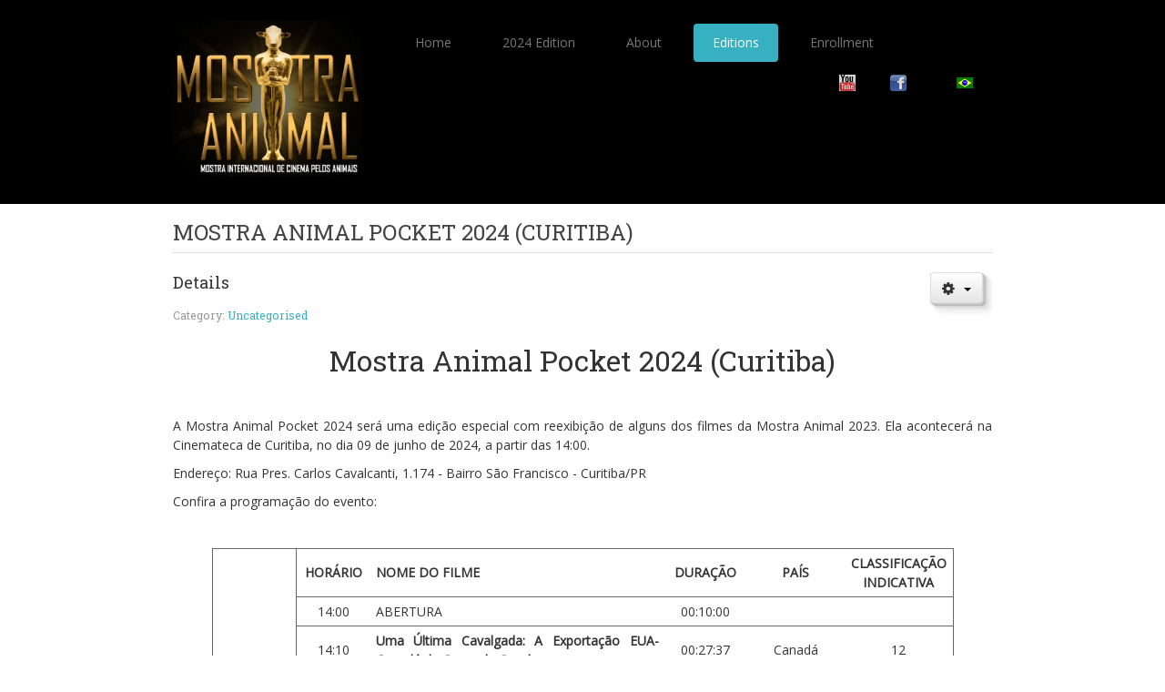

--- FILE ---
content_type: text/html; charset=utf-8
request_url: https://www.mostraanimal.com.br/en/edicoes/pocket-2024-curitiba
body_size: 7169
content:

<!DOCTYPE html>

<html xmlns="http://www.w3.org/1999/xhtml" xml:lang="en-gb" lang="en-gb" dir="ltr" >

<!--[if lt IE 7]> <html class="no-js lt-ie9 lt-ie8 lt-ie7" lang="en"> <![endif]-->
<!--[if IE 7]>    <html class="no-js lt-ie9 lt-ie8" lang="en"> <![endif]-->
<!--[if IE 8]>    <html class="no-js lt-ie9" lang="en"> <![endif]-->
<!--[if gt IE 8]><!--> <html class="no-js" lang="en"> <!--<![endif]-->

<head>

	<base href="https://www.mostraanimal.com.br/en/edicoes/pocket-2024-curitiba" />
	<meta http-equiv="content-type" content="text/html; charset=utf-8" />
	<meta name="author" content="Erik Alexandre Pucci" />
	<meta name="description" content="Festival Internacional de Filmes pelos Animais" />
	<meta name="generator" content="Joomla! - Open Source Content Management" />
	<title>Mostra Animal - Pocket 2024 (Curitiba)</title>
	<link href="/templates/favourite/favicon.ico" rel="shortcut icon" type="image/vnd.microsoft.icon" />
	<link href="/media/jui/css/bootstrap.min.css" rel="stylesheet" type="text/css" />
	<link href="/media/jui/css/bootstrap-responsive.css" rel="stylesheet" type="text/css" />
	<link href="/media/mod_falang/css/template.css" rel="stylesheet" type="text/css" />
	<script src="/media/jui/js/jquery.min.js?8b682008a8bb392f83372c9cd623ba1b" type="text/javascript"></script>
	<script src="/media/jui/js/jquery-noconflict.js?8b682008a8bb392f83372c9cd623ba1b" type="text/javascript"></script>
	<script src="/media/jui/js/jquery-migrate.min.js?8b682008a8bb392f83372c9cd623ba1b" type="text/javascript"></script>
	<script src="/media/system/js/caption.js?8b682008a8bb392f83372c9cd623ba1b" type="text/javascript"></script>
	<script src="/media/jui/js/bootstrap.min.js?8b682008a8bb392f83372c9cd623ba1b" type="text/javascript"></script>
	<script type="text/javascript">
jQuery(window).on('load',  function() {
				new JCaption('img.caption');
			});
	</script>
	<link rel="alternate" href="https://www.mostraanimal.com.br/pt/edicoes/pocket-2024-curitiba" hreflang="pt" />
	<link rel="alternate" href="https://www.mostraanimal.com.br/pt/edicoes/pocket-2024-curitiba"  hreflang="x-default" />
	<link rel="alternate" href="https://www.mostraanimal.com.br/en/edicoes/pocket-2024-curitiba" hreflang="en" />


	<meta name="viewport" content="width=device-width, initial-scale=1, maximum-scale=1">

  <meta name="description" content="A Mostra Animal traz aos amantes da sétima arte as diversas faces da relação entre humanos e não-humanos em todos os seus aspectos, sejam eles de cooperação ou de exploração, bem como os impactos socioambientais que essa interação pode trazer."/>
	<meta name="keywords" content="mostra animal, cinema, svb, direito, mostra, animal, sociedade, vegetariana, brasileira"/>
	<meta name="author" content="Sociedade Vegetariana Brasileira (SVB)"/>
	<!-- For Facebook publications -->
	<meta property="og:title" content="Mostra Internacional de Cinema pelos Animais"/>
	<meta property="og:site_name" content="Mostra Internacional de Cinema pelos Animais"/>
	<meta property="og:url" content="http://www.mostraanimal.com.br/index.php/pt/"/>
	<meta property="og:description" content="A Mostra Animal traz aos amantes da sétima arte as diversas faces da relação entre humanos e não-humanos em todos os seus aspectos, sejam eles de cooperação ou de exploração, bem como os impactos socioambientais que essa interação pode trazer."/>
	<meta property="og:image" content="http://www.mostraanimal.com.br/images/site/novoLogoMostra.jpg"/>
	<meta property="og:image:width" content="960">
	<meta property="og:image:height" content="960">

	<!-- Stylesheets -->
	<link rel="stylesheet" href="/templates/favourite/icons/css/font-awesome.css" type="text/css" />
	<link rel="stylesheet" href="/templates/favourite/css/k2style.css" type="text/css" />
	<link rel="stylesheet" href="/templates/favourite/css/joomla.css" type="text/css" />
	<link rel="stylesheet" href="/templates/favourite/css/template.css" type="text/css" />

	<!-- Styles -->
	<link rel="stylesheet" href="/templates/favourite/css/styles/style6.css" type="text/css" />
	
	<!-- Google Font -->
	<link href="https://fonts.googleapis.com/css?family=Roboto+Slab" rel='stylesheet' type='text/css' />
	<link href="https://fonts.googleapis.com/css?family=Open+Sans" rel='stylesheet' type='text/css' />
	<link href="https://fonts.googleapis.com/css?family=Open+Sans:300" rel='stylesheet' type='text/css'>

	

<style type="text/css">

	@media (min-width: 1200px) {
		.row-fluid {
			max-width: 900px;
		}
	}
	h1, h2, h3,
	h4, h5, h6,
	.componentheading,
	dl.article-info,
	dt.article-info-term,
	.pagination ul li a,
	.pagination p.counter.pull-right,
	.categories-list h4.item-title,
	div.contact fieldset legend,
	div.blog-featured fieldset legend,
	div.search fieldset legend,
	.cat-children h3.page-header,
	div.k2Pagination ul li a,
	#k2FrontendEditToolbar h2,
	div.catItemHeader h3.catItemTitle,
	span.catItemHits,
	div.catItemCategory,
	div.catItemTagsBlock,
	div.catItemCommentsLink,
	div.itemHeader h2.itemTitle,
	div.itemToolbar ul li span.itemTextResizerTitle,
	div.itemToolbar ul li a.itemCommentsLink,
	div.itemToolbar ul li a.itemPrintLink span,
	div.itemToolbar ul li a.itemEmailLink span,
	div.itemRatingBlock span,
	div.itemRatingLog,
	span.itemHits,
	div.itemCategory,
	div.itemTagsBlock,
	div.itemRelCat,
	div.itemRelAuthor,
	div.itemNavigation a.itemNext,
	div.itemCommentsForm form label.formComment,
	div.itemCommentsForm form label.formName,
	div.itemCommentsForm form label.formEmail,
	div.itemCommentsForm form label.formUrl,
	div.tagItemHeader h2.tagItemTitle,
	div.tagItemCategory,
	div.userItemHeader h3.userItemTitle,
	div.userItemCategory,
	div.userItemTagsBlock,
	div.userItemCommentsLink,
	div.latestItemHeader h2.latestItemTitle,
	div.latestItemCategory,
	div.genericItemCategory span,
	div.genericItemCategory a,
	div.genericItemHeader h2.genericItemTitle,
	div.genericItemReadMore,
	div.profile legend,
	.hello,
	div.k2ItemsBlock ul li div.moduleItemTags b,
	span.itemNavigationTitle,
	div.k2ItemsBlock ul li a.moduleItemTitle,
	div.k2ItemsBlock ul li span.moduleItemDateCreated,
	div.k2ItemsBlock ul li a.moduleItemCategory,
	div.k2ItemsBlock ul li div.moduleItemTags,
	div.k2ItemsBlock ul li a.moduleItemComments,
	div.k2ItemsBlock ul li span.moduleItemHits,
	div.k2LatestCommentsBlock ul li span.lcUsername,
	div.k2LatestCommentsBlock ul li span.lcCommentDate,
	div.k2LatestCommentsBlock ul li span.lcItemTitle,
	div.k2LatestCommentsBlock ul li span.lcItemCategory,
	div.itemComments ul.itemCommentsList li span.commentDate,
	div.itemComments ul.itemCommentsList li span.commentAuthorName,
	div.k2UserBlock div.k2UserBlockDetails span.ubName,
	div.k2UsersBlock ul li a.ubUserName,
	.k2AccountPage th.k2ProfileHeading,
	#k2Container span.catItemAddLink a.modal,
	#k2Container span.userItemAddLink a.modal {
		font-family: 'Roboto Slab', sans-serif;
		font-weight: 400;
	}
	#fav-container {
		background-color: #FFFFFF;
	}
	#fav-container {
		background-repeat: repeat;
	}
	#fav-advertwrap {
		background-repeat: repeat;
	}
	#fav-slidewrap {
		background-repeat: repeat;
	}
	#fav-introwrap {
		background-repeat: repeat;
	}
	#fav-showcasewrap {
		background-repeat: repeat;
	}
	#fav-promowrap {
		background-repeat: repeat;
	}
	#fav-topwrap {
		background-repeat: repeat;
	}
	#fav-maintopwrap {
		background-repeat: repeat;
	}
	#fav-mainbottomwrap {
		background-repeat: repeat;
	}
	#fav-bottomwrap {
		background-repeat: repeat;
	}
	#fav-userwrap {
		background-repeat: repeat;
	}
	#fav-footerwrap {
		background-repeat: repeat;
	}
	#fav-copyrightwrap {
		background-repeat: repeat;
	}
	#fav-debugwrap {
		background-repeat: repeat;
	}
	.slogan {
		font-family: 'Helvetica Neue', Helvetica, sans-serif ;
	}
	.moduletable-sfx1 h3 i {
		color: #FFFFFF ;
	}
	.moduletable-sfx1 h3 i {
		font-size: 14px ;
	}
					  .retinaLogo {
    height: 52px;
  }
  .retinaLogo {
    width: 188px;
  }
  .retinaLogo {
    padding: 0px;
  }
  .retinaLogo {
    margin: 0px;
  }
	@media (max-width: 480px) {
		#fav-advertwrap {
			display: none ;
		}
	}

</style>
	<script type="text/javascript">  (function(i,s,o,g,r,a,m){i['GoogleAnalyticsObject']=r;i[r]=i[r]||function(){
  (i[r].q=i[r].q||[]).push(arguments)},i[r].l=1*new Date();a=s.createElement(o),
  m=s.getElementsByTagName(o)[0];a.async=1;a.src=g;m.parentNode.insertBefore(a,m)
  })(window,document,'script','//www.google-analytics.com/analytics.js','ga');

  ga('create', 'UA-9979640-3', 'auto');
  ga('send', 'pageview');

</script>
	<script src="/templates/favourite/js/backtop/backtop.js"></script>

</head>

<body>

  <div id="fav-containerwrap" class="clearfix">

	  <!-- Navbar -->
	  <div class="container-fluid">
			<div class="row-fluid">
				<div id="fav-navbar" class="clearfix">
					<div class="navbar navbar-inverse">
						<div class="navbar-inner">
							<a class="btn btn-navbar" data-toggle="collapse" data-target=".nav-collapse">
								<span class="icon-bar"></span>
								<span class="icon-bar"></span>
								<span class="icon-bar"></span>
							</a>
							<div class="nav-collapse collapse">
																	<div id="fav-navbar-collapse" class="span12">
										<ul class="nav menu nav-pills mod-list">
<li class="item-101"><a href="/en/home" >Home</a></li><li class="item-127"><a href="/en/current-edition" >2024 Edition</a></li><li class="item-105 deeper parent"><a href="/en/about/oscow" >About</a><ul class="nav-child unstyled small"><li class="item-113"><a href="/en/about/oscow" >Oscow</a></li><li class="item-261"><a href="/en/about/direct-contact2" >Contact</a></li></ul></li><li class="item-126 active deeper parent"><a href="/en/editions/previous-editions" >Editions</a><ul class="nav-child unstyled small"><li class="item-266 current active"><a href="/en/edicoes/pocket-2024-curitiba" >Pocket 2024 (Curitiba)</a></li><li class="item-119 deeper parent"><a href="/en/editions/previous-editions" >Previous Editions</a><ul class="nav-child unstyled small"><li class="item-260"><a href="/en/edicoes/historico/2023" >2023</a></li><li class="item-257"><a href="/en/edicoes/historico/2022" >2022</a></li><li class="item-235"><a href="/en/edicoes/historico/2017" >2017</a></li><li class="item-205"><a href="/en/edicoes/historico/2016" >2016</a></li><li class="item-122"><a href="/en/edicoes/historico/2014" >2014</a></li><li class="item-120"><a href="/en/edicoes/historico/2013" >2013</a></li><li class="item-121"><a href="/en/edicoes/historico/2012" >2012</a></li><li class="item-123"><a href="/en/edicoes/historico/2011" >2011</a></li><li class="item-124"><a href="/en/edicoes/historico/2009" >2009</a></li><li class="item-125"><a href="/en/edicoes/historico/mirim-2012" >Mirim 2012</a></li></ul></li><li class="item-115 deeper parent"><a href="/en/editions/itinerants" >Itinerants</a><ul class="nav-child unstyled small"><li class="item-267"><a href="/en/edicoes/itinerantes/mostra-cuiaba-05-2025" >Mostra Cuiabá 05/2025</a></li><li class="item-268 default"><a href="/en/" >Mostra Blumenau 06/2025</a></li></ul></li><li class="item-116 deeper parent"><a href="/en/editions/photos" >Photos</a><ul class="nav-child unstyled small"><li class="item-117"><a href="/en/editions/photos/mostra-animal" >Mostra Animal</a></li><li class="item-118"><a href="/en/editions/photos/mostras-itinerantes" >Itinerant Film Festivals</a></li></ul></li></ul></li><li class="item-265 deeper parent"><a href="/en/enrollment/film-enrollment" >Enrollment</a><ul class="nav-child unstyled small"><li class="item-111 deeper parent"><a href="/en/enrollment/film-enrollment" >Film Enrollment</a><ul class="nav-child unstyled small"><li class="item-264"><a href="/en/enrollment/film-enrollment/regulation" >Regulation</a></li></ul></li></ul></li></ul>
<div class="moduletable-sfx1" >


<div class="mod-languages-sfx1 ">

    


<ul class="lang-inline">
    
        
        <!-- >>> [FREE] >>> -->
                    <li class="" dir="ltr">
                                    <a href="/pt/edicoes/pocket-2024-curitiba">
                                                    <img src="/media/mod_falang/images/pt_br.gif" alt="Português Brasileiro" title="Português Brasileiro" />                                                                    </a>
                            </li>
                <!-- <<< [FREE] <<< -->
    
        
        <!-- >>> [FREE] >>> -->
                <!-- <<< [FREE] <<< -->
    </ul>

</div>
</div>
									</div>
															</div>
						</div>
					</div>
				</div>
			</div>
	  </div>

	  <div id="fav-container">

			<!-- Advert -->
			
			<!-- Header -->
			<div class="container-fluid" id="fav-headerwrap">
				<div class="row-fluid">

						<div id="fav-header" class="span12">

							<div id="fav-logo" class="span3">
																									<h1>
										<a class="mediaLogo" href="/">
											<img src="/images/site/novoLogoMostra-menorc.jpg" style="border:0;" alt="Mostra Animal" />
										</a>
									</h1>
																																							</div>

																		 <div id="fav-nav" class="span9">
											<div class="navigation">
												<ul class="nav menu nav-pills mod-list">
<li class="item-101"><a href="/en/home" >Home</a></li><li class="item-127"><a href="/en/current-edition" >2024 Edition</a></li><li class="item-105 deeper parent"><a href="/en/about/oscow" >About</a><ul class="nav-child unstyled small"><li class="item-113"><a href="/en/about/oscow" >Oscow</a></li><li class="item-261"><a href="/en/about/direct-contact2" >Contact</a></li></ul></li><li class="item-126 active deeper parent"><a href="/en/editions/previous-editions" >Editions</a><ul class="nav-child unstyled small"><li class="item-266 current active"><a href="/en/edicoes/pocket-2024-curitiba" >Pocket 2024 (Curitiba)</a></li><li class="item-119 deeper parent"><a href="/en/editions/previous-editions" >Previous Editions</a><ul class="nav-child unstyled small"><li class="item-260"><a href="/en/edicoes/historico/2023" >2023</a></li><li class="item-257"><a href="/en/edicoes/historico/2022" >2022</a></li><li class="item-235"><a href="/en/edicoes/historico/2017" >2017</a></li><li class="item-205"><a href="/en/edicoes/historico/2016" >2016</a></li><li class="item-122"><a href="/en/edicoes/historico/2014" >2014</a></li><li class="item-120"><a href="/en/edicoes/historico/2013" >2013</a></li><li class="item-121"><a href="/en/edicoes/historico/2012" >2012</a></li><li class="item-123"><a href="/en/edicoes/historico/2011" >2011</a></li><li class="item-124"><a href="/en/edicoes/historico/2009" >2009</a></li><li class="item-125"><a href="/en/edicoes/historico/mirim-2012" >Mirim 2012</a></li></ul></li><li class="item-115 deeper parent"><a href="/en/editions/itinerants" >Itinerants</a><ul class="nav-child unstyled small"><li class="item-267"><a href="/en/edicoes/itinerantes/mostra-cuiaba-05-2025" >Mostra Cuiabá 05/2025</a></li><li class="item-268 default"><a href="/en/" >Mostra Blumenau 06/2025</a></li></ul></li><li class="item-116 deeper parent"><a href="/en/editions/photos" >Photos</a><ul class="nav-child unstyled small"><li class="item-117"><a href="/en/editions/photos/mostra-animal" >Mostra Animal</a></li><li class="item-118"><a href="/en/editions/photos/mostras-itinerantes" >Itinerant Film Festivals</a></li></ul></li></ul></li><li class="item-265 deeper parent"><a href="/en/enrollment/film-enrollment" >Enrollment</a><ul class="nav-child unstyled small"><li class="item-111 deeper parent"><a href="/en/enrollment/film-enrollment" >Film Enrollment</a><ul class="nav-child unstyled small"><li class="item-264"><a href="/en/enrollment/film-enrollment/regulation" >Regulation</a></li></ul></li></ul></li></ul>
<div class="moduletable-sfx1" >


<div class="mod-languages-sfx1 ">

    


<ul class="lang-inline">
    
        
        <!-- >>> [FREE] >>> -->
                    <li class="" dir="ltr">
                                    <a href="/pt/edicoes/pocket-2024-curitiba">
                                                    <img src="/media/mod_falang/images/pt_br.gif" alt="Português Brasileiro" title="Português Brasileiro" />                                                                    </a>
                            </li>
                <!-- <<< [FREE] <<< -->
    
        
        <!-- >>> [FREE] >>> -->
                <!-- <<< [FREE] <<< -->
    </ul>

</div>
</div>
												
											<div class="menu-social-media"><ul>
												<li>
													<a href="https://www.youtube.com/user/mostraanimal" target="_blank" title="Canal Youtube"><img src="/images/site/youtube.png"/></a>
												<li>
													<a href="https://www.facebook.com/pages/Mostra-Internacional-de-Cinema-pelos-Animais/249284078521830" target="_blank" title="Comunidade no Facebook"><img src="/images/site/facebook.png"/></a>
												</li>
											</ul></div>

											</div>
										</div>
								
						</div>

				</div>
			</div>

			<!-- Slide -->
			
			<!-- Intro -->
			
			<!-- Showcase -->
			
			<!-- Promo -->
			
			<!-- Top -->
			
			<!-- Maintop -->
			
			<!-- Breadcrumbs -->
			
			<!-- Main -->
			<div class="container-fluid" id="fav-mainwrap">
				<div class="row-fluid">

						<div id="fav-main" class="clearfix">

															<div id="fav-maincontent" class="span12">
									<div id="system-message-container">
	</div>

									<div class="item-page" itemscope itemtype="https://schema.org/Article">
	<meta itemprop="inLanguage" content="en-GB" />
	
		
			<div class="page-header">
					<h2 itemprop="headline">
				Mostra Animal Pocket 2024 (Curitiba)			</h2>
									</div>
							
<div class="icons">
	
					<div class="btn-group pull-right">
				<button class="btn dropdown-toggle" type="button" id="dropdownMenuButton-107" aria-label="User tools"
				data-toggle="dropdown" aria-haspopup="true" aria-expanded="false">
					<span class="icon-cog" aria-hidden="true"></span>
					<span class="caret" aria-hidden="true"></span>
				</button>
								<ul class="dropdown-menu" aria-labelledby="dropdownMenuButton-107">
											<li class="print-icon"> <a href="/en/edicoes/pocket-2024-curitiba?tmpl=component&amp;print=1" title="Print article < Mostra Animal Pocket 2024 (Curitiba) >" onclick="window.open(this.href,'win2','status=no,toolbar=no,scrollbars=yes,titlebar=no,menubar=no,resizable=yes,width=640,height=480,directories=no,location=no'); return false;" rel="nofollow">			<span class="icon-print" aria-hidden="true"></span>
		Print	</a> </li>
																			</ul>
			</div>
		
	</div>
			
		
						<dl class="article-info muted">

		
			<dt class="article-info-term">
									Details							</dt>

			
			
										<dd class="category-name">
																		Category: <a href="/en/edicoes/pocket-2024-curitiba/2-uncategorised" itemprop="genre">Uncategorised</a>							</dd>			
			
			
		
					
			
						</dl>
	
	
		
						<div itemprop="articleBody">
		<h2 style="text-align: center;">Mostra Animal Pocket 2024 (Curitiba)</h2>
<p> </p>
<p style="text-align: justify;">A Mostra Animal Pocket 2024 será uma edição especial com reexibição de alguns dos filmes da Mostra Animal 2023. Ela acontecerá na Cinemateca de Curitiba, no dia 09 de junho de 2024, a partir das 14:00.</p>
<p><span style="font-weight: 400;">Endereço: Rua Pres. Carlos Cavalcanti, 1.174 - Bairro São Francisco - Curitiba/PR</span></p>
<p style="text-align: justify;">Confira a programação do evento:</p>
<p> </p>
<table dir="ltr" style="margin-left: auto; margin-right: auto; border: 1px solid #666666; width: 815px;" cellspacing="0" cellpadding="5"><colgroup><col width="23" /><col width="63" /><col width="236" /><col width="100" /><col width="115" /></colgroup>
<tbody>
<tr>
<td style="width: 83px; border: 1px solid #666666;" rowspan="8">    
<div style="text-align: center;"><strong>DIA 09/06 (DOMINGO)</strong></div>
</td>
<td style="width: 77px; text-align: center;"><strong>HORÁRIO</strong></td>
<td style="width: 434.933px; text-align: left;"><strong>NOME DO FILME</strong></td>
<td style="width: 10px; text-align: center;"><strong>DURAÇÃO</strong></td>
<td style="width: 127px; text-align: center;"><strong>PAÍS</strong></td>
<td style="width: 111px; text-align: center;"><strong>CLASSIFICAÇÃO INDICATIVA<br /></strong></td>
</tr>
<tr style="border: 1px solid #666;">
<td style="text-align: center; width: 77px;">14:00</td>
<td style="width: 434.933px;">ABERTURA</td>
<td style="width: 10px; text-align: center;">00:10:00</td>
<td style="width: 127px; text-align: center;"> </td>
<td style="width: 111px; text-align: center;"> </td>
</tr>
<tr>
<td style="text-align: center; width: 77px;">14:10</td>
<td style="width: 434.933px;"><strong>Uma Última Cavalgada: A Exportação EUA-Canadá de Carne de Cavalo</strong></td>
<td style="width: 10px; text-align: center;">00:27:37</td>
<td style="width: 127px; text-align: center;">Canadá</td>
<td style="width: 111px; text-align: center;">12</td>
</tr>
<tr>
<td style="text-align: center; width: 77px;"> </td>
<td style="width: 434.933px;"><strong>Você Ficará Bem</strong></td>
<td style="width: 10px; text-align: center;">00:08:11</td>
<td style="width: 127px; text-align: center;">Itália</td>
<td style="width: 111px; text-align: center;">Livre</td>
</tr>
<tr>
<td style="text-align: center; width: 77px;"> </td>
<td style="width: 434.933px;"><strong>Porcos Maravilha</strong></td>
<td style="width: 10px; text-align: center;">00:11:46</td>
<td style="width: 127px; text-align: center;">EUA</td>
<td style="width: 111px; text-align: center;">Livre</td>
</tr>
<tr>
<td style="text-align: center; width: 77px;"> </td>
<td style="width: 434.933px;"><strong>MUCO - Contradição na Tradição</strong></td>
<td style="width: 10px; text-align: center;">01:49:40</td>
<td style="width: 127px; text-align: center;">Brasil, Índia e EUA</td>
<td style="width: 111px; text-align: center;">12</td>
</tr>
<tr style="border: 1px solid #666;">
<td style="text-align: center; width: 77px;"> </td>
<td style="width: 434.933px;">CONVERSA COM CONVIDADOS</td>
<td style="width: 10px; text-align: center;">00:30:00</td>
<td style="width: 127px; text-align: center;"> </td>
<td style="width: 111px; text-align: center;"> </td>
</tr>
<tr style="border: 1px solid #666;">
<td style="text-align: center; width: 77px;"> </td>
<td style="width: 434.933px;">ENCERRAMENTO</td>
<td style="width: 10px; text-align: center;"> </td>
<td style="width: 127px; text-align: center;"> </td>
<td style="width: 111px; text-align: center;"> </td>
</tr>
</tbody>
</table>
<p> </p>
<div style="max-width: 600px;">
<h3 align="justify">MÉDIA E LONGA-METRAGENS</h3>
<h3 align="justify"> </h3>
<h3 align="justify">MUCO - Contradição na Tradição</h3>
<h4 align="justify">(Brasil, Índia e EUA, 2022)</h4>
<h4 align="justify">Dirigido por: Oberom</h4>
<p><img src="/images/stories/filmes/2023/muco-poster.png" alt="" width="400" /></p>
<p align="justify">O documentário Muco: Contradição na Tradição apresenta dois irmãos brasileiros que viajam à Índia a fim de entender primeiros princípios éticos do Yoga (Yamas) e as implicações que esta prática milenar tem em nossa sociedade. Ao longo da jornada desvelam-se verdades ocultas da Índia que colocam em xeque a própria tradição do Yoga.</p>
<h3 align="justify"> </h3>
<h3 align="justify">Uma Última Cavalgada: A Exportação EUA-Canadá de Carne de Cavalo (One Last Ride: The U.S. - Canada Horse Meat Pipeline)</h3>
<h4 align="justify">(Canadá, 2022)</h4>
<h4 align="justify">Dirigido por: Jen Osborne</h4>
<p align="justify"><img src="/images/stories/filmes/2023/onelastride-poster.jpg" alt="" width="500" /></p>
<p align="justify">Este documentário explora a exportação de carne de cavalo dos EUA ao Canadá. O Canadá oferece um mercado controverso para fazendeiros americanos que desejam se livrar de cavalos velhos, feridos e indesejados.<br />Como os EUA interromperam o abate de cavalos em 2007, sem primeiro proibir a exportação de cavalos vivos para produção carne, cavalos americanos agora sofrem mais estresse do que quando alguns eram abatidos nos EUA. Longos transportes internacionais são agora um requisito para o processamento de todos os cavalos americanos para produção de carne. E de acordo com documentos de acesso à informação divulgados anteriormente, os cavalos às vezes já entram mortos no Canadá.<br />É importante contar essa história agora porque Chris Heyde, um defensor dos cavalos, está trabalhando para aprovar um novo projeto de lei chamado SAFE Act. Isso impediria a exportação de cavalos americanos vivos para o Canadá e o México para fins de carne.</p>
<h3 align="justify"> </h3>
<h3 align="justify">CURTA-METRAGENS</h3>
<h3 align="justify"> </h3>
<h3 align="justify">Você Ficará Bem (Te La Caverai)</h3>
<h4 align="justify">(Itália, 2022)</h4>
<h4 align="justify">Dirigido por: Danny Cannizzaro</h4>
<p><img src="/images/stories/filmes/2023/telacaverai-poster.jpg" alt="" width="500" /></p>
<p align="justify">Anna e Federico estão partindo para uma viagem. Federico tem uma tartaruga de estimação e como ninguém pode cuidar dela enquanto estiverem de férias, ele decide abandoná-la na natureza. Enquanto isso, dois amigos se encontram no campo durante um passeio de bicicleta. Um dos dois, um teórico da conspiração convicto, começa uma discussão sobre o aquecimento global.</p>
<h3 align="justify"> </h3>
<h3 align="justify">Porcos Maravilha (Wonder Pigs)</h3>
<h4 align="justify">(EUA, 2022)</h4>
<h4 align="justify">Dirigido por: Emma Bronwyn Schwarz</h4>
<p><img src="/images/stories/filmes/2023/wonderpigs-poster.jpg" alt="" width="500" /></p>
<p align="justify">Arnie e Frankie estavam sendo criados para carne em uma fazenda, mas tinham sonhos maiores para suas vidas. Eles escaparam da fazenda não uma, mas duas vezes. Na primeira vez foram trazidos de volta, na segunda vez eles se libertaram. De alguma forma, eles navegaram para a propriedade do Santuário Animal Luvin Arms, onde poderiam viver o resto de suas vidas em segurança e harmonia.</p>
<hr /></div>
<p>Organização:</p>
<p><a title="Sociedade Vegetariana Brasileira (SVB)" href="http://www.svb.org.br/" target="_blank" rel="alternate noopener noreferrer"><img src="/images/site/rodape/logoSVB2022.jpg" alt="Logo Sociedade Vegetariana Brasileira (SVB)" width="220" /></a></p>
<p>Apoio:</p>
<p><a title="Fundação Cultural de Curitiba (FCC) e Prefeitura Municipal de Curitiba (PMC)" href="http://www.fundacaoculturaldecuritiba.com.br/" target="_blank" rel="alternate noopener noreferrer"><img src="/images/site/rodape/logoFCCPMC2022.jpg" alt="Logo Fundação Cultural de Curitiba (FCC) e Prefeitura Municipal de Curitiba (PMC)" width="300" /></a></p>
<p>Patrocínio:</p>
<p><a title="Semente de Girassol" href="https://www.instagram.com/sementedegirassol.vegan/" target="_blank" rel="alternate noopener noreferrer"><img style="margin-bottom: 20px;" src="/images/site/rodape/logoSementedeGirassol.jpg" alt="Logo Semente de Girassol" width="370" /></a></p> 	</div>

	
									</div>
<div><a title="Faboba : Cr&eacute;ation de composantJoomla" style="font-size: 8px;; visibility: visible;display:inline;" href="http://www.faboba.com" target="_blank">FaLang translation system by Faboba</a></div>
								</div>
							
						</div>

				</div>
			</div>

			<!-- Mainbottom -->
			
			<!-- Bottom -->
			
			<!-- User -->
			
			<!-- Backtotop -->
			<div class="container-fluid">
				<div class="row-fluid">
											<div id="fav-backtotop" class="span12">
							<a href="/" class="backtop" title="BACK TO TOP"><i class="fa fa-angle-up"></i>
															</a>
						</div>
									</div>
			</div>

			<!-- Footer -->
			
			<!-- Backtotop mobile -->
			<div class="container-fluid">
				<div class="row-fluid">
					<div id="fav-backtotop-mobile" class="span12">
						<a href="/" class="backtop" title="BACK TO TOP"><i class="fa fa-angle-up"></i>
													</a>
					</div>
				</div>
			</div>

			<!-- Copyright -->
			
				<div class="container-fluid" id="fav-copyrightwrap">
					<div class="row-fluid">

							
							
								<div id="fav-copyright" class="clearfix">

									
																				<div id="fav-copyright1"
												class="span12">

												<div class="moduletable" >

<div class="custom"  >
	<p>Organization:</p>
<p><a title="Sociedade Vegetariana Brasileira (SVB)" href="http://www.svb.org.br/" target="_blank" rel="alternate noopener noreferrer"><img src="/images/site/rodape/logoSVB2022.jpg" alt="Logo Sociedade Vegetariana Brasileira (SVB)" width="220" /></a></p>
<p>Support:</p>
<p><a title="Fundação Cultural de Curitiba (FCC) e Prefeitura Municipal de Curitiba (PMC)" href="http://www.fundacaoculturaldecuritiba.com.br/" target="_blank" rel="alternate noopener noreferrer"><img src="/images/site/rodape/logoFCCPMC2022.jpg" alt="Logo Fundação Cultural de Curitiba (FCC) e Prefeitura Municipal de Curitiba (PMC)" width="300" /></a></p></div>
</div>

											</div>
									
												
								</div>
							
					</div>
				</div>

			
			<!-- Debug -->
			
		</div><!-- end of fav-container -->

  </div><!-- end of fav-containerwrap -->

<!--[if lte IE 7]><script src="/templates/favourite/js/ie6/warning.js"></script><script>window.onload=function(){e("/templates/favourite/js/ie6/")}</script><![endif]-->
<script defer src="https://static.cloudflareinsights.com/beacon.min.js/vcd15cbe7772f49c399c6a5babf22c1241717689176015" integrity="sha512-ZpsOmlRQV6y907TI0dKBHq9Md29nnaEIPlkf84rnaERnq6zvWvPUqr2ft8M1aS28oN72PdrCzSjY4U6VaAw1EQ==" data-cf-beacon='{"version":"2024.11.0","token":"ede5919dd501454fb90faead01cd10d5","r":1,"server_timing":{"name":{"cfCacheStatus":true,"cfEdge":true,"cfExtPri":true,"cfL4":true,"cfOrigin":true,"cfSpeedBrain":true},"location_startswith":null}}' crossorigin="anonymous"></script>
</body>
</html>


--- FILE ---
content_type: text/css
request_url: https://www.mostraanimal.com.br/templates/favourite/css/styles/style6.css
body_size: 825
content:
/*

Theme Name: Favourite
Theme URL: http://demo.favthemes.com/favourite/
Description: Responsive and Customizable Joomla! Framework 
Author: FavThemes
Author URI: http://www.favthemes.com
Bootstrap Authors: @mdo and @fat
Theme Version: 3.2
License: GNU General Public License v3.0
License URI: http://www.gnu.org/copyleft/gpl.html

*/

/* STYLE 1
++++++++++++++++++++++++++++++++++++++++++++++++++++++++++++++++++++++++++++ */


/* TEMPLATE CSS
---------------------------------------------------------------------------- */

/* Links */
a {
  color: #37B1C2;
}
/* Navigation */
#fav-nav .navigation .nav-pills > .active > a, 
#fav-nav .navigation .nav-pills > li > a:hover {
  background-color: #37B1C2;
	color: #fff;
}
#fav-nav .navigation .nav-pills .nav-child > .active > a, 
#fav-nav .navigation .nav-pills .nav-child > li > a:hover  {
  color: #37B1C2;
}
/* Copyright */
#fav-copyright ul.nav.menu li.active a, 
#fav-copyright ul.nav.menu li a:hover, 
#fav-copyright ul.nav.menu li:hover a { 
  color: #37B1C2;  
}

/* JOOMLA! CSS  
---------------------------------------------------------------------------- */

/* Article Title */
.page-header h2 a:hover, 
h2.item-title a:hover { 
	color: #37B1C2; 
}
/* Article Info */
ul.dropdown-menu a:hover { 
  color: #37B1C2; 
  background-color: transparent;
  background-image:none;  
}
/* Create Article */
div.edit button.btn.btn-primary {
  background-color: #37B1C2; 
  color: #fff; 
  border: 1px solid #33a5b5;
}
div.edit button.btn.btn-primary:hover {
  background-color: #37B1C2;
  border: 1px solid #33a5b5;
}
/* Buttons */
.btn-primary { 
  background-color: #37B1C2; 
  border: 1px solid #33a5b5;
  color: #ffffff;
}
.btn-primary:hover { 
  background-color: #37B1C2;
  border: 1px solid #33a5b5;
  color: #ffffff;
}
/* Badge */
.badge-info {
background-color: #37B1C2;
}
/* Menu Basic */
.moduletable ul.nav.menubasic li.current,
div[class^="moduletable-"] ul.nav.menubasic li.current,
div[class*=" moduletable-"] ul.nav.menubasic li.current,
.moduletable ul.nav.menubasic li.current.active.deeper.parent,
div[class^="moduletable-"] ul.nav.menubasic li.current.active.deeper.parent,
div[class*=" moduletable-"] ul.nav.menubasic li.current.active.deeper.parent,
.moduletable .menubasic li.active ul.nav-child:hover li.current.active.deeper.parent,
div[class^="moduletable-"] .menubasic li.active ul.nav-child:hover li.current.active.deeper.parent,
div[class*=" moduletable-"] .menubasic li.active ul.nav-child:hover li.current.active.deeper.parent {
  background-color: #37B1C2;
	color: #fff;
}
.moduletable ul.nav.menubasic li.current ul.nav-child a,
div[class^="moduletable-"] ul.nav.menubasic li.current ul.nav-child a,
div[class*=" moduletable-"] ul.nav.menubasic li.current ul.nav-child a {
	color: #37B1C2;
}
/* Pagination */
.pagination ul li.active a {
	color: #37B1C2;
}
/* Variation 2 */
.moduletable-sfx2 h3 {
	border-bottom: 1px solid #37B1C2;
}
.moduletable-sfx2 h3 i {
	background-color: #37B1C2;
	color: #FFF;
}
/* Variation 3 */
.moduletable-sfx3 h3 {
	border-bottom: 1px solid #37B1C2;
}
.moduletable-sfx3 h3 i {
	background-color: #37B1C2;
	color: #FFF;
}
/* Variation 5 */
.moduletable-sfx5 h3 {
	border-bottom: 1px solid #37B1C2;
}
.moduletable-sfx5 h3 i {
	background-color: #37B1C2;
	color: #FFF;
}
/* Variation 6 */
.moduletable-sfx6 h3 {
	border-bottom: 1px solid #37B1C2;
}
.moduletable-sfx6 h3 i {
	background-color: #37B1C2;
	color: #FFF;
}
/* Variation 7 */
.moduletable-sfx7 {
	color: #fff;
	background-color: #37B1C2;
}
/* Variation 8 */
.moduletable-sfx8 {
	color: #fff;
	background-color: #37B1C2;
}
.moduletable-sfx8 h3 i {
	color: #37B1C2;
	background-color: #fff;
}
/* Variation 9 */
.moduletable-sfx9 {
	color: #fff;
	background-color: #37B1C2;
}
.moduletable-sfx9 h3 i {
	color: #37B1C2;
	background-color: #fff;
}


/* K2 CSS
---------------------------------------------------------------------------- */

/* Category Title */
div.itemListCategory h2:before {
  color: #37B1C2;
}
/* Category Item Title */
div.catItemHeader h3.catItemTitle a:hover {
	color: #37B1C2; 
}
/* Category Item Featured  */
div.itemIsFeatured h2:before, 
div.catItemIsFeatured h3:before, 
div.userItemIsFeatured h3:before {
	color: #37B1C2;
	background-color: #fff;
}
/* K2 Pagination  */
div.k2Pagination ul li.active a {
	color: #37B1C2;
}
/* Latest Items Title */
div.latestItemsCategory h2:before {
  color: #37B1C2;
}
/* K2 User */
div.k2LoginBlock fieldset.input input.button,
div.k2UserBlock form input.button.ubLogout {
	background-color: #37B1C2; 
  color: #fff; 
  border: 1px solid #33a5b5;
}
div.k2LoginBlock fieldset.input input.button:hover,
div.k2UserBlock form input.button.ubLogout:hover {
	background-color: #37B1C2;
  border: 1px solid #33a5b5;
}
/* User Profile */
.k2AccountPage button.button.validate {
	background-color: #37B1C2; 
  color: #fff; 
  border: 1px solid #33a5b5;
}
.k2AccountPage button.button.validate:hover { 
  background-color: #37B1C2;
  border: 1px solid #33a5b5;
}

/* EXTENSIONS
---------------------------------------------------------------------------- */

/* FavGlyph */
.favdemo #favglyph .favglyph-icon-center i {
	color: #37B1C2!important;
}
.favdemo .favglyph-icon-left #favglyph-icon,
.favdemo .favglyph-icon-right #favglyph-icon {
	border-color: #37B1C2!important;
}
.favdemo #favglyph .favglyph-icon-left i,
.favdemo #favglyph .favglyph-icon-right i {
	background-color: #37B1C2!important;
}
/* FavEffects */
.favdemo #faveffects i {
	color: #37B1C2!important;
}

--- FILE ---
content_type: text/plain
request_url: https://www.google-analytics.com/j/collect?v=1&_v=j102&a=1194919375&t=pageview&_s=1&dl=https%3A%2F%2Fwww.mostraanimal.com.br%2Fen%2Fedicoes%2Fpocket-2024-curitiba&ul=en-us%40posix&dt=Mostra%20Animal%20-%20Pocket%202024%20(Curitiba)&sr=1280x720&vp=1280x720&_u=IEBAAEABAAAAACAAI~&jid=1353871616&gjid=1250930873&cid=1064050175.1769752999&tid=UA-9979640-3&_gid=533473211.1769752999&_r=1&_slc=1&z=963285671
body_size: -452
content:
2,cG-QD82BL6WKZ